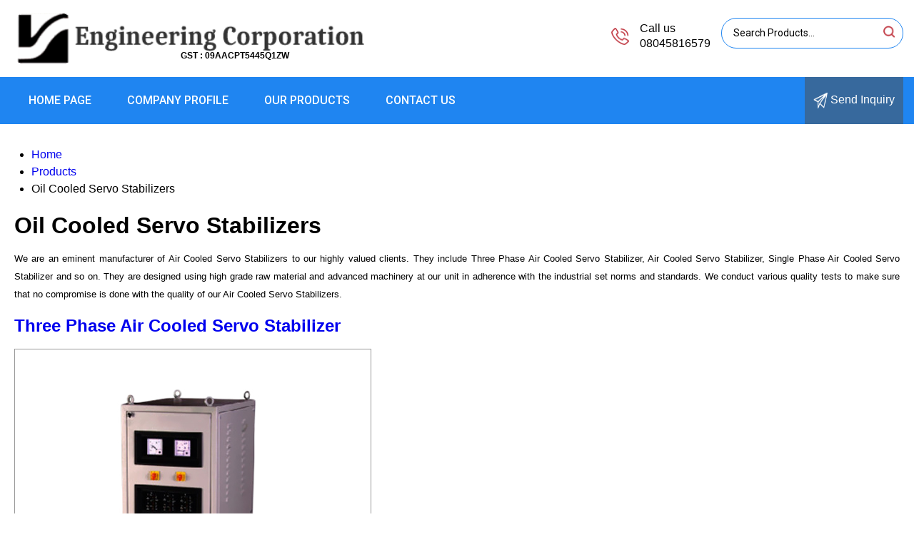

--- FILE ---
content_type: text/plain
request_url: https://www.google-analytics.com/j/collect?v=1&_v=j102&a=2098501127&t=pageview&_s=1&dl=https%3A%2F%2Fvoltsafeengineering.tradeindia.com%2Foil-cooled-servo-stabilizers.html&ul=en-us%40posix&dt=Oil%20Cooled%20Servo%20Stabilizers%20Manufacturer%2CSupplier%2CNoida%2CNCR%2CIndia&sr=1280x720&vp=1280x720&_u=IEDAAEABAAAAACAAI~&jid=404552033&gjid=1134179405&cid=609185570.1769070207&tid=UA-77714808-13&_gid=1568237977.1769070207&_r=1&_slc=1&z=305816123
body_size: -456
content:
2,cG-TCG2KY392R